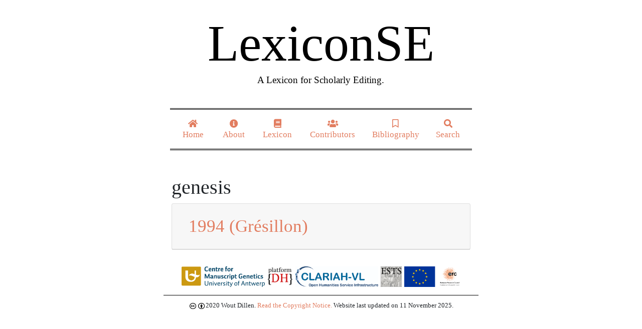

--- FILE ---
content_type: text/html; charset=utf-8
request_url: https://lexiconse.uantwerpen.be/definitions/genesis_1994_Gr%C3%A9sillon_1.html
body_size: 2659
content:
<!doctype html>
<html lang="en">
<head>
  <meta charset="utf-8">
  <meta name="viewport" content="width=device-width, initial-scale=1.0">
  <title>LexiconSE | Genesis_1994_grésillon_1</title>
  <meta name="description" content="">
  <meta name="viewport" content="width=device-width, initial-scale=1">

  <meta property="og:title" content="Genesis_1994_grésillon_1">
  <meta property="og:type" content="website">
  <meta property="og:url" content="/definitions/genesis_1994_Gr%C3%A9sillon_1.html">
  <meta property="og:description" content="">
  <meta property="og:site_name" content="LexiconSE">

  <link rel="stylesheet" href="/assets/css/styles.css">
  <link rel="icon" type="image/x-icon" href="/favicon.ico">
  <link rel="apple-touch-icon" href="/assets/img/apple-touch-icon.png">

  <script src="https://kit.fontawesome.com/4c962c6faa.js" crossorigin="anonymous"></script>
	<!-- Begin Jekyll SEO tag v2.8.0 -->
<title>Genesis_1994_grésillon_1 | LexiconSE</title>
<meta name="generator" content="Jekyll v4.4.1" />
<meta property="og:title" content="Genesis_1994_grésillon_1" />
<meta property="og:locale" content="en_US" />
<meta name="description" content="Historiquement, la métaphore organiciste de l’écriture est plus ancienne: à l’image de Dieu et de la création du monde, l’écrivain à son tour met en scène une genèse: la naissance du texte." />
<meta property="og:description" content="Historiquement, la métaphore organiciste de l’écriture est plus ancienne: à l’image de Dieu et de la création du monde, l’écrivain à son tour met en scène une genèse: la naissance du texte." />
<meta property="og:site_name" content="LexiconSE" />
<meta property="og:type" content="article" />
<meta property="article:published_time" content="2025-11-11T09:30:33+00:00" />
<meta name="twitter:card" content="summary" />
<meta property="twitter:title" content="Genesis_1994_grésillon_1" />
<script type="application/ld+json">
{"@context":"https://schema.org","@type":"BlogPosting","dateModified":"2025-11-11T09:29:53+00:00","datePublished":"2025-11-11T09:30:33+00:00","description":"Historiquement, la métaphore organiciste de l’écriture est plus ancienne: à l’image de Dieu et de la création du monde, l’écrivain à son tour met en scène une genèse: la naissance du texte.","headline":"Genesis_1994_grésillon_1","mainEntityOfPage":{"@type":"WebPage","@id":"/definitions/genesis_1994_Gr%C3%A9sillon_1.html"},"url":"/definitions/genesis_1994_Gr%C3%A9sillon_1.html"}</script>
<!-- End Jekyll SEO tag -->

</head>

<body>
  <div class="row" id="header">
  <div class="col-3">
  </div>
  <div class="col-6 header">
    <h1>LexiconSE</h1>
    <span id="subtitle">A Lexicon for Scholarly Editing.</span>
  </div>
  <div class="col-3">
  </div>
</div>

  <div class="row" id="navbar">
	<div class="col-3"></div>
    <div class="col-6">
    	<nav id="sitenav">
    		<div class="flex-container">
  			
    			<div class="nav-item" id="Home">
    				<a href="/" ><i class="fas fa-home"></i><span class="nav-item-text">Home</<span></a>
    			</div>
  			
    			<div class="nav-item" id="About">
    				<a href="/about" ><i class="fas fa-info-circle"></i><span class="nav-item-text">About</<span></a>
    			</div>
  			
    			<div class="nav-item" id="Lexicon">
    				<a href="/lexicon.html" ><i class="fas fa-book"></i><span class="nav-item-text">Lexicon</<span></a>
    			</div>
  			
    			<div class="nav-item" id="Cats">
    				<a href="/categories" ><i class="fas fa-paw"></i><span class="nav-item-text">Cats</<span></a>
    			</div>
  			
    			<div class="nav-item" id="Contributors">
    				<a href="/contributors" ><i class="fas fa-users"></i><span class="nav-item-text">Contributors</<span></a>
    			</div>
  			
    			<div class="nav-item" id="Bibliography">
    				<a href="/bibliography" ><i class="far fa-bookmark"></i><span class="nav-item-text">Bibliography</<span></a>
    			</div>
  			
    			<div class="nav-item" id="Search">
    				<a href="/search" ><i class="fas fa-search"></i><span class="nav-item-text">Search</<span></a>
    			</div>
  			
    			<div class="nav-item" id="Copyright">
    				<a href="/copyright" ><i class="fas fa-copyright"></i><span class="nav-item-text">Copyright</<span></a>
    			</div>
  			
 			</div>
		</nav>
    </div>
    <div class="col-3"></div>
</div>

  <div class="row" id="content">
    <div class="col-3"></div> 
    <div class="col-6">
      <h1>genesis</h1>
      
      <div id="accordion">
  <div class="card">
    <div class="card-header" id="gresillon_elments_1994--header">
      <h3 class="mb-0">
        <button class="btn btn-link collapsed" data-toggle="collapse" style="font-size:1.25em" data-target="#gresillon_elments_1994-" aria-expanded="false" aria-controls="collapseOne">
          <span class="bibliography"><span>1994
</span></span> <span class="bibliography"><span>

  (Grésillon)

</span></span>
        </button>
      </h3>
    </div>
    <div id="gresillon_elments_1994-" class="collapse" aria-labelledby="gresillon_elments_1994--header" data-parent="#accordion">
      <div class="card-body">
        <p>Historiquement, la métaphore organiciste de l’<a href="writingProcess.html">écriture</a> est plus ancienne: à l’image de Dieu et de la création du monde, l’écrivain à son tour met en scène une <em>genèse: la naissance</em> du <a href="text.html">texte</a>.</p>

      </div>
      <div class="card-body reference">
        (<a href="../bibliography#gresillon_elments_1994"><span class="bibliography"><span>Grésillon 1994</span></span></a>, 9)
      </div>
      <div class="card-body creditsbar">
        <p>
          <small>
            
            Contributed by <a href="/contributors/wout.html">Wout</a>.
            View <a href="https://github.com/WoutDLN/lexicon-scholarly-editing/commits/main/_definitions/genesis_1994_Grésillon_1.md">changelog</a>.
          </small>
        </p>
      </div>
    </div>
  </div>
</div>

    </div>
    <div class="col-3"></div> 
  </div>
  <footer>
    <div class="row" id="footer">
         <div class="col-3"></div> 
	<div class="col-6 affiliations">
      <a href="https://www.uantwerpen.be/en/research-groups/centre-for-manuscript-genetics/">
				<img src="/assets/img/cmg.png" class="affiliation_logo" alt="Centre for Manuscript Genetics"/>
			</a>
      <a href="https://platformdh.uantwerpen.be/">
				<img src="/assets/img/platformdh.png" class="affiliation_logo" alt="UAntwerp Platform for Digital Humanities"/>
			</a>
      <a href="https://platformdh.uantwerpen.be/index.php/clariah-vl/">
				<img src="/assets/img/clariah.jpg" class="affiliation_logo" alt="CLARIAH Flanders"/>
			</a>
      <a href="https://www.textualscholarship.eu">
				<img src="/assets/img/ests.jpg" class="affiliation_logo" alt="European Society for Textual Scholarship"/>
			</a>
      <a href="https://erc.europa.eu/">
				<img src="/assets/img/eu.svg" class="affiliation_logo" alt="European Union"/>
        <img src="/assets/img/erc.png" class="affiliation_logo" alt="European Research Council"/>
			</a>
 </div>
     <div class="col-3"></div> 
     <div style="clear:left">
     <div class="col-3"></div> 
     </div>
  <div class="col-6 copyright">
  		<div>
  			<a href="https://creativecommons.org/licenses/by/4.0/legalcode">
  				<img src="/assets/img/cc.svg" class="copyright_logo" alt="Creative Commons License"/><img src="/assets/img/by.svg" class="copyright_logo" alt="Attribution 4.0 International"/>
  			</a>
  		</div>
  		<div>
         2020 Wout Dillen. <a href="/copyright.html">Read the Copyright Notice.</a> Website last updated on 11 November 2025.
      </div>
    </div>
  <div id="navbarfiller"></div>
         <div class="col-3"></div> 
</div>

  </footer>
  <!-- jQuery -->
<script src="/assets/js/jquery-3.5.0.min.js"></script>

<!-- Scripts for Bootstrap -->
<script src="https://cdn.jsdelivr.net/npm/popper.js@1.16.0/dist/umd/popper.min.js" integrity="sha384-Q6E9RHvbIyZFJoft+2mJbHaEWldlvI9IOYy5n3zV9zzTtmI3UksdQRVvoxMfooAo" crossorigin="anonymous"></script>
<script src="https://stackpath.bootstrapcdn.com/bootstrap/4.4.1/js/bootstrap.min.js" integrity="sha384-wfSDF2E50Y2D1uUdj0O3uMBJnjuUD4Ih7YwaYd1iqfktj0Uod8GCExl3Og8ifwB6" crossorigin="anonymous"></script>
<script src="https://code.jquery.com/jquery-3.2.1.slim.min.js" integrity="sha384-KJ3o2DKtIkvYIK3UENzmM7KCkRr/rE9/Qpg6aAZGJwFDMVNA/GpGFF93hXpG5KkN" crossorigin="anonymous"></script>
<script src="https://cdnjs.cloudflare.com/ajax/libs/popper.js/1.12.9/umd/popper.min.js" integrity="sha384-ApNbgh9B+Y1QKtv3Rn7W3mgPxhU9K/ScQsAP7hUibX39j7fakFPskvXusvfa0b4Q" crossorigin="anonymous"></script>
<script src="https://maxcdn.bootstrapcdn.com/bootstrap/4.0.0/js/bootstrap.min.js" integrity="sha384-JZR6Spejh4U02d8jOt6vLEHfe/JQGiRRSQQxSfFWpi1MquVdAyjUar5+76PVCmYl" crossorigin="anonymous"></script>

<!-- Scripts for waypoints -->
<script src="/assets/js/jquery.waypoints.min.js"></script>
<script src="/assets/js/shortcuts/sticky.min.js"></script>

<!-- Scripts for activating search function -->
<script src="/assets/js/lunr.min.js"></script>
<script src="/assets/js/search.js"></script>

<!-- Script to automatically expand accordion when hash is called in URL-->
<script type="text/javascript">
$(document).ready(

  function() {

    if(location.hash != null && location.hash != ""){
      $(location.hash + '.collapse').collapse('show')
    ;}

   });
</script>

</body>
</html>


--- FILE ---
content_type: application/javascript; charset=utf-8
request_url: https://lexiconse.uantwerpen.be/assets/js/search.js
body_size: 435
content:
(function() {
  function displaySearchResults(results, store) {
    var searchResults = document.getElementById('search-results');

    if (results.length) { // Are there any results?
      var appendString = '';

      for (var i = 0; i < results.length; i++) {  // Iterate over the results
        var item = store[results[i].ref];
        appendString += '<a href="' + item.url + '"><h3>' + item.title + '</h3></a>';
        appendString += '<p>' + item.content.substring(0, 150) + '...</p>';
      }

      searchResults.innerHTML = appendString;
    } else {
      searchResults.innerHTML = '<li>No results found</li>';
    }
  }

  function getQueryVariable(variable) {
    var query = window.location.search.substring(1);
    var vars = query.split('&');

    for (var i = 0; i < vars.length; i++) {
      var pair = vars[i].split('=');

      if (pair[0] === variable) {
        return decodeURIComponent(pair[1].replace(/\+/g, '%20'));
      }
    }
  }

  var searchTerm = getQueryVariable('query');

  if (searchTerm) {
    document.getElementById('search-box').setAttribute("value", searchTerm);

    // Initalize lunr with the fields it will be searching on. I've given title
    // a boost of 10 to indicate matches on this field are more important.
    var idx = lunr(function () {
      this.field('id');
      this.field('title', { boost: 10 });
      this.field('author');
      this.field('year');
      this.field('category');
      this.field('content');

    for (var key in window.store) { // Add the data to lunr
      this.add({
        'id': key,
        'title': window.store[key].title,
        'author': window.store[key].author,
        'year': window.store[key].year,
        'category': window.store[key].category,
        'content': window.store[key].content
      })
      }
    })

      var results = idx.search(searchTerm); // Get lunr to perform a search
      displaySearchResults(results, window.store); // We'll write this in the next section
    }
  }
)();
